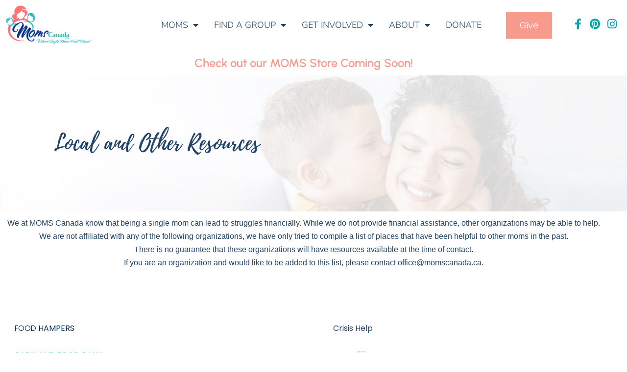

--- FILE ---
content_type: text/css
request_url: https://momscanada.ca/wp-content/uploads/elementor/css/post-7.css?ver=1768001356
body_size: 434
content:
.elementor-kit-7{--e-global-color-primary:#204265;--e-global-color-secondary:#00A8A8;--e-global-color-text:#F89A8E;--e-global-color-accent:#40C69F;--e-global-color-ee54a29:#00A8A8;--e-global-color-c0b6c32:#FFFFFF;--e-global-color-74bf66a:#F2F3F3;--e-global-color-7f216eb:#E56F61;--e-global-color-a209705:#F9F1E0;--e-global-typography-primary-font-family:"Urbanist";--e-global-typography-primary-font-size:24px;--e-global-typography-primary-font-weight:600;--e-global-typography-secondary-font-family:"PlaylistFF";--e-global-typography-secondary-font-size:45px;--e-global-typography-secondary-font-weight:500;--e-global-typography-text-font-family:"Poppins";--e-global-typography-text-font-size:16px;--e-global-typography-text-font-weight:300;--e-global-typography-accent-font-family:"Nunito Sans";--e-global-typography-accent-font-size:18px;--e-global-typography-accent-font-weight:400;--e-global-typography-b066f7d-font-family:"Nunito Sans";--e-global-typography-b066f7d-font-size:16px;--e-global-typography-b066f7d-font-weight:600;--e-global-typography-b066f7d-text-transform:uppercase;--e-global-typography-5991483-font-family:"Nunito Sans";--e-global-typography-5991483-font-size:16px;--e-global-typography-5991483-font-weight:300;--e-global-typography-5991483-text-transform:uppercase;color:var( --e-global-color-primary );font-family:var( --e-global-typography-text-font-family ), Sans-serif;font-size:var( --e-global-typography-text-font-size );font-weight:var( --e-global-typography-text-font-weight );}.elementor-kit-7 button,.elementor-kit-7 input[type="button"],.elementor-kit-7 input[type="submit"],.elementor-kit-7 .elementor-button{background-color:var( --e-global-color-7f216eb );font-family:"Nunito Sans", Sans-serif;font-size:16px;font-weight:300;text-transform:uppercase;letter-spacing:2.2px;color:var( --e-global-color-primary );}.elementor-kit-7 e-page-transition{background-color:#FFBC7D;}.elementor-kit-7 h1{color:var( --e-global-color-primary );font-family:var( --e-global-typography-secondary-font-family ), Sans-serif;font-size:var( --e-global-typography-secondary-font-size );font-weight:var( --e-global-typography-secondary-font-weight );}.elementor-kit-7 h2{color:var( --e-global-color-primary );font-family:var( --e-global-typography-primary-font-family ), Sans-serif;font-size:var( --e-global-typography-primary-font-size );font-weight:var( --e-global-typography-primary-font-weight );}.elementor-kit-7 img{box-shadow:0px 0px 0px 0px rgba(0,0,0,0.5);}.elementor-section.elementor-section-boxed > .elementor-container{max-width:1240px;}.e-con{--container-max-width:1240px;}.elementor-widget:not(:last-child){margin-block-end:20px;}.elementor-element{--widgets-spacing:20px 20px;--widgets-spacing-row:20px;--widgets-spacing-column:20px;}{}h1.entry-title{display:var(--page-title-display);}@media(max-width:1024px){.elementor-kit-7{font-size:var( --e-global-typography-text-font-size );}.elementor-kit-7 h1{font-size:var( --e-global-typography-secondary-font-size );}.elementor-kit-7 h2{font-size:var( --e-global-typography-primary-font-size );}.elementor-section.elementor-section-boxed > .elementor-container{max-width:1024px;}.e-con{--container-max-width:1024px;}}@media(max-width:767px){.elementor-kit-7{font-size:var( --e-global-typography-text-font-size );}.elementor-kit-7 h1{font-size:var( --e-global-typography-secondary-font-size );}.elementor-kit-7 h2{font-size:var( --e-global-typography-primary-font-size );}.elementor-section.elementor-section-boxed > .elementor-container{max-width:767px;}.e-con{--container-max-width:767px;}}/* Start Custom Fonts CSS */@font-face {
	font-family: 'PlaylistFF';
	font-style: normal;
	font-weight: normal;
	font-display: auto;
	src: url('https://momscanada.ca/wp-content/uploads/2024/06/Playlist-Script.ttf.woff') format('woff');
}
/* End Custom Fonts CSS */

--- FILE ---
content_type: text/css
request_url: https://momscanada.ca/wp-content/uploads/elementor/css/post-1389.css?ver=1768001438
body_size: 558
content:
.elementor-1389 .elementor-element.elementor-element-442687b6:not(.elementor-motion-effects-element-type-background), .elementor-1389 .elementor-element.elementor-element-442687b6 > .elementor-motion-effects-container > .elementor-motion-effects-layer{background-image:url("https://momscanada.ca/wp-content/uploads/2021/05/Moms-interior-page.jpg");background-repeat:no-repeat;background-size:cover;}.elementor-1389 .elementor-element.elementor-element-442687b6 > .elementor-background-overlay{background-color:var( --e-global-color-c0b6c32 );opacity:0;transition:background 0.3s, border-radius 0.3s, opacity 0.3s;}.elementor-1389 .elementor-element.elementor-element-442687b6{transition:background 0.3s, border 0.3s, border-radius 0.3s, box-shadow 0.3s;padding:80px 80px 80px 80px;}.elementor-bc-flex-widget .elementor-1389 .elementor-element.elementor-element-34f03da7.elementor-column .elementor-widget-wrap{align-items:center;}.elementor-1389 .elementor-element.elementor-element-34f03da7.elementor-column.elementor-element[data-element_type="column"] > .elementor-widget-wrap.elementor-element-populated{align-content:center;align-items:center;}.elementor-1389 .elementor-element.elementor-element-34f03da7 > .elementor-element-populated{padding:30px 30px 30px 30px;}.elementor-1389 .elementor-element.elementor-element-1542843 .elementor-heading-title{font-family:var( --e-global-typography-secondary-font-family ), Sans-serif;font-size:var( --e-global-typography-secondary-font-size );font-weight:var( --e-global-typography-secondary-font-weight );}.elementor-1389 .elementor-element.elementor-element-0e0db50{text-align:center;font-family:"Poller One", Sans-serif;font-size:16px;font-weight:300;line-height:1.7em;color:var( --e-global-color-primary );}.elementor-1389 .elementor-element.elementor-element-2d3aa088 > .elementor-background-overlay{opacity:0.51;transition:background 0.3s, border-radius 0.3s, opacity 0.3s;}.elementor-1389 .elementor-element.elementor-element-2d3aa088{transition:background 0.3s, border 0.3s, border-radius 0.3s, box-shadow 0.3s;margin-top:20px;margin-bottom:0px;padding:30px 0px 30px 0px;}.elementor-1389 .elementor-element.elementor-element-48833de0 .elementor-element-populated a{color:var( --e-global-color-text );}.elementor-1389 .elementor-element.elementor-element-48833de0 .elementor-element-populated a:hover{color:var( --e-global-color-primary );}.elementor-1389 .elementor-element.elementor-element-48833de0 > .elementor-element-populated{padding:20px 60px 20px 20px;}.elementor-1389 .elementor-element.elementor-element-2897e8e1 > .elementor-widget-container{margin:-10px 0px 0px 0px;}.elementor-1389 .elementor-element.elementor-element-2897e8e1{text-align:start;font-family:"Poppins", Sans-serif;font-size:16px;font-weight:300;color:#002750;}.elementor-1389 .elementor-element.elementor-element-f380a4b{--spacer-size:50px;}.elementor-1389 .elementor-element.elementor-element-66618c7d{text-align:start;}.elementor-1389 .elementor-element.elementor-element-66618c7d .elementor-heading-title{font-family:"Nunito Sans", Sans-serif;font-size:24px;font-weight:700;color:var( --e-global-color-secondary );}.elementor-1389 .elementor-element.elementor-element-2e0ea4db > .elementor-widget-container{margin:0px 0px 0px 0px;padding:0px 0px 0px 0px;}.elementor-1389 .elementor-element.elementor-element-2e0ea4db{text-align:start;font-family:"Poppins", Sans-serif;font-size:16px;font-weight:300;color:var( --e-global-color-primary );}.elementor-1389 .elementor-element.elementor-element-c296d89 .elementor-element-populated a{color:var( --e-global-color-text );}.elementor-1389 .elementor-element.elementor-element-c296d89 .elementor-element-populated a:hover{color:var( --e-global-color-primary );}.elementor-1389 .elementor-element.elementor-element-c296d89 > .elementor-element-populated{padding:20px 20px 20px 60px;}.elementor-1389 .elementor-element.elementor-element-36f8756 > .elementor-widget-container{margin:-10px 0px 0px 0px;}.elementor-1389 .elementor-element.elementor-element-36f8756{text-align:start;font-family:"Poppins", Sans-serif;font-size:16px;font-weight:300;color:var( --e-global-color-primary );}.elementor-1389 .elementor-element.elementor-element-dd8ead1 > .elementor-widget-container{margin:-10px 0px 0px 0px;}.elementor-1389 .elementor-element.elementor-element-dd8ead1{text-align:start;font-family:"Poppins", Sans-serif;font-size:16px;font-weight:300;color:var( --e-global-color-primary );}.elementor-1389 .elementor-element.elementor-element-2371ffe > .elementor-widget-container{margin:-10px 0px 0px 0px;}.elementor-1389 .elementor-element.elementor-element-2371ffe{text-align:start;font-family:"Poppins", Sans-serif;font-size:16px;font-weight:300;color:var( --e-global-color-primary );}.elementor-1389 .elementor-element.elementor-element-6afe427 > .elementor-widget-container{margin:-10px 0px 0px 0px;}.elementor-1389 .elementor-element.elementor-element-6afe427{text-align:start;font-family:"Poppins", Sans-serif;font-size:16px;font-weight:300;color:#002750;}.elementor-1389 .elementor-element.elementor-element-03d7832 > .elementor-widget-container{margin:-10px 0px 0px 0px;}.elementor-1389 .elementor-element.elementor-element-03d7832{text-align:start;font-family:"Poppins", Sans-serif;font-size:16px;font-weight:300;color:var( --e-global-color-primary );}.elementor-1389 .elementor-element.elementor-element-591d42c > .elementor-widget-container{margin:-10px 0px 0px 0px;}.elementor-1389 .elementor-element.elementor-element-591d42c{text-align:start;font-family:"Poppins", Sans-serif;font-size:16px;font-weight:300;color:var( --e-global-color-primary );}@media(max-width:1024px) and (min-width:768px){.elementor-1389 .elementor-element.elementor-element-34f03da7{width:100%;}.elementor-1389 .elementor-element.elementor-element-48833de0{width:100%;}.elementor-1389 .elementor-element.elementor-element-c296d89{width:100%;}}@media(max-width:1024px){.elementor-1389 .elementor-element.elementor-element-442687b6:not(.elementor-motion-effects-element-type-background), .elementor-1389 .elementor-element.elementor-element-442687b6 > .elementor-motion-effects-container > .elementor-motion-effects-layer{background-position:center center;}.elementor-1389 .elementor-element.elementor-element-34f03da7 > .elementor-element-populated{padding:40px 40px 40px 40px;}.elementor-1389 .elementor-element.elementor-element-1542843 .elementor-heading-title{font-size:var( --e-global-typography-secondary-font-size );}.elementor-1389 .elementor-element.elementor-element-2d3aa088{margin-top:0px;margin-bottom:0px;padding:0px 0px 0px 0px;}}@media(max-width:767px){.elementor-1389 .elementor-element.elementor-element-442687b6:not(.elementor-motion-effects-element-type-background), .elementor-1389 .elementor-element.elementor-element-442687b6 > .elementor-motion-effects-container > .elementor-motion-effects-layer{background-image:url("https://momscanada.ca/wp-content/uploads/2021/05/moms-mobile-interior.jpg");background-position:center center;background-size:cover;}.elementor-1389 .elementor-element.elementor-element-442687b6{padding:0px 0px 0px 0px;}.elementor-1389 .elementor-element.elementor-element-1542843 > .elementor-widget-container{padding:61px 0px 0px 0px;}.elementor-1389 .elementor-element.elementor-element-1542843 .elementor-heading-title{font-size:var( --e-global-typography-secondary-font-size );}.elementor-1389 .elementor-element.elementor-element-2d3aa088{margin-top:0px;margin-bottom:0px;}.elementor-1389 .elementor-element.elementor-element-7de46a2a > .elementor-element-populated{padding:20px 20px 20px 20px;}.elementor-1389 .elementor-element.elementor-element-48833de0 > .elementor-element-populated{padding:0px 0px 0px 0px;}.elementor-1389 .elementor-element.elementor-element-c296d89 > .elementor-element-populated{padding:80px 0px 0px 0px;}}

--- FILE ---
content_type: text/css
request_url: https://momscanada.ca/wp-content/uploads/elementor/css/post-15.css?ver=1768001356
body_size: 842
content:
.elementor-15 .elementor-element.elementor-element-9f51dc4 > .elementor-background-overlay{background-color:var( --e-global-color-c0b6c32 );opacity:0.82;}.elementor-bc-flex-widget .elementor-15 .elementor-element.elementor-element-72a1e06.elementor-column .elementor-widget-wrap{align-items:center;}.elementor-15 .elementor-element.elementor-element-72a1e06.elementor-column.elementor-element[data-element_type="column"] > .elementor-widget-wrap.elementor-element-populated{align-content:center;align-items:center;}.elementor-bc-flex-widget .elementor-15 .elementor-element.elementor-element-387ee8b.elementor-column .elementor-widget-wrap{align-items:center;}.elementor-15 .elementor-element.elementor-element-387ee8b.elementor-column.elementor-element[data-element_type="column"] > .elementor-widget-wrap.elementor-element-populated{align-content:center;align-items:center;}.elementor-15 .elementor-element.elementor-element-2e99c31 .elementor-menu-toggle{margin-right:auto;background-color:#FFFFFF;}.elementor-15 .elementor-element.elementor-element-2e99c31 .elementor-nav-menu .elementor-item{font-family:"Nunito Sans", Sans-serif;font-size:18px;font-weight:300;}.elementor-15 .elementor-element.elementor-element-2e99c31 .elementor-nav-menu--main .elementor-item{color:var( --e-global-color-primary );fill:var( --e-global-color-primary );padding-left:16px;padding-right:16px;}.elementor-15 .elementor-element.elementor-element-2e99c31 .elementor-nav-menu--main .elementor-item:hover,
					.elementor-15 .elementor-element.elementor-element-2e99c31 .elementor-nav-menu--main .elementor-item.elementor-item-active,
					.elementor-15 .elementor-element.elementor-element-2e99c31 .elementor-nav-menu--main .elementor-item.highlighted,
					.elementor-15 .elementor-element.elementor-element-2e99c31 .elementor-nav-menu--main .elementor-item:focus{color:var( --e-global-color-primary );fill:var( --e-global-color-primary );}.elementor-15 .elementor-element.elementor-element-2e99c31 .elementor-nav-menu--main .elementor-item.elementor-item-active{color:var( --e-global-color-secondary );}.elementor-15 .elementor-element.elementor-element-2e99c31 .elementor-nav-menu--dropdown a, .elementor-15 .elementor-element.elementor-element-2e99c31 .elementor-menu-toggle{color:var( --e-global-color-primary );fill:var( --e-global-color-primary );}.elementor-15 .elementor-element.elementor-element-2e99c31 .elementor-nav-menu--dropdown{background-color:var( --e-global-color-74bf66a );}.elementor-15 .elementor-element.elementor-element-2e99c31 .elementor-nav-menu--dropdown a:hover,
					.elementor-15 .elementor-element.elementor-element-2e99c31 .elementor-nav-menu--dropdown a:focus,
					.elementor-15 .elementor-element.elementor-element-2e99c31 .elementor-nav-menu--dropdown a.elementor-item-active,
					.elementor-15 .elementor-element.elementor-element-2e99c31 .elementor-nav-menu--dropdown a.highlighted,
					.elementor-15 .elementor-element.elementor-element-2e99c31 .elementor-menu-toggle:hover,
					.elementor-15 .elementor-element.elementor-element-2e99c31 .elementor-menu-toggle:focus{color:var( --e-global-color-c0b6c32 );}.elementor-15 .elementor-element.elementor-element-2e99c31 .elementor-nav-menu--dropdown a:hover,
					.elementor-15 .elementor-element.elementor-element-2e99c31 .elementor-nav-menu--dropdown a:focus,
					.elementor-15 .elementor-element.elementor-element-2e99c31 .elementor-nav-menu--dropdown a.elementor-item-active,
					.elementor-15 .elementor-element.elementor-element-2e99c31 .elementor-nav-menu--dropdown a.highlighted{background-color:var( --e-global-color-primary );}.elementor-15 .elementor-element.elementor-element-2e99c31 div.elementor-menu-toggle{color:var( --e-global-color-primary );}.elementor-15 .elementor-element.elementor-element-2e99c31 div.elementor-menu-toggle svg{fill:var( --e-global-color-primary );}.elementor-bc-flex-widget .elementor-15 .elementor-element.elementor-element-c1291a1.elementor-column .elementor-widget-wrap{align-items:center;}.elementor-15 .elementor-element.elementor-element-c1291a1.elementor-column.elementor-element[data-element_type="column"] > .elementor-widget-wrap.elementor-element-populated{align-content:center;align-items:center;}.elementor-15 .elementor-element.elementor-element-83c5b49 .premium-image-button{background-color:var( --e-global-color-text );}.elementor-15 .elementor-element.elementor-element-83c5b49{text-align:center;}.elementor-15 .elementor-element.elementor-element-83c5b49 .premium-image-button .premium-image-button-text-icon-wrapper span{color:var( --e-global-color-c0b6c32 );}.elementor-bc-flex-widget .elementor-15 .elementor-element.elementor-element-4b448b4.elementor-column .elementor-widget-wrap{align-items:center;}.elementor-15 .elementor-element.elementor-element-4b448b4.elementor-column.elementor-element[data-element_type="column"] > .elementor-widget-wrap.elementor-element-populated{align-content:center;align-items:center;}.elementor-15 .elementor-element.elementor-element-0da8245{--grid-template-columns:repeat(0, auto);--icon-size:22px;--grid-column-gap:0px;--grid-row-gap:0px;}.elementor-15 .elementor-element.elementor-element-0da8245 .elementor-widget-container{text-align:center;}.elementor-15 .elementor-element.elementor-element-0da8245 .elementor-social-icon{background-color:#FFFFFF;--icon-padding:0.2em;}.elementor-15 .elementor-element.elementor-element-0da8245 .elementor-social-icon i{color:var( --e-global-color-secondary );}.elementor-15 .elementor-element.elementor-element-0da8245 .elementor-social-icon svg{fill:var( --e-global-color-secondary );}.elementor-15 .elementor-element.elementor-element-0da8245 .elementor-social-icon:hover i{color:#1BBBCE;}.elementor-15 .elementor-element.elementor-element-0da8245 .elementor-social-icon:hover svg{fill:#1BBBCE;}.elementor-15 .elementor-element.elementor-element-37757dc{text-align:center;}.elementor-15 .elementor-element.elementor-element-37757dc .elementor-heading-title{font-family:var( --e-global-typography-primary-font-family ), Sans-serif;font-size:var( --e-global-typography-primary-font-size );font-weight:var( --e-global-typography-primary-font-weight );color:var( --e-global-color-text );}.elementor-theme-builder-content-area{height:400px;}.elementor-location-header:before, .elementor-location-footer:before{content:"";display:table;clear:both;}@media(min-width:768px){.elementor-15 .elementor-element.elementor-element-72a1e06{width:15.491%;}.elementor-15 .elementor-element.elementor-element-387ee8b{width:63.368%;}.elementor-15 .elementor-element.elementor-element-c1291a1{width:10.988%;}.elementor-15 .elementor-element.elementor-element-4b448b4{width:10.05%;}}@media(max-width:1024px) and (min-width:768px){.elementor-15 .elementor-element.elementor-element-72a1e06{width:76%;}.elementor-15 .elementor-element.elementor-element-387ee8b{width:76%;}.elementor-15 .elementor-element.elementor-element-4b448b4{width:11%;}}@media(max-width:1024px){.elementor-15 .elementor-element.elementor-element-9f51dc4{margin-top:17px;margin-bottom:0px;}.elementor-bc-flex-widget .elementor-15 .elementor-element.elementor-element-72a1e06.elementor-column .elementor-widget-wrap{align-items:center;}.elementor-15 .elementor-element.elementor-element-72a1e06.elementor-column.elementor-element[data-element_type="column"] > .elementor-widget-wrap.elementor-element-populated{align-content:center;align-items:center;}.elementor-bc-flex-widget .elementor-15 .elementor-element.elementor-element-387ee8b.elementor-column .elementor-widget-wrap{align-items:center;}.elementor-15 .elementor-element.elementor-element-387ee8b.elementor-column.elementor-element[data-element_type="column"] > .elementor-widget-wrap.elementor-element-populated{align-content:center;align-items:center;}.elementor-15 .elementor-element.elementor-element-2e99c31{--nav-menu-icon-size:27px;}.elementor-15 .elementor-element.elementor-element-37757dc .elementor-heading-title{font-size:var( --e-global-typography-primary-font-size );}}@media(max-width:767px){.elementor-15 .elementor-element.elementor-element-387ee8b{width:20%;}.elementor-bc-flex-widget .elementor-15 .elementor-element.elementor-element-387ee8b.elementor-column .elementor-widget-wrap{align-items:center;}.elementor-15 .elementor-element.elementor-element-387ee8b.elementor-column.elementor-element[data-element_type="column"] > .elementor-widget-wrap.elementor-element-populated{align-content:center;align-items:center;}.elementor-15 .elementor-element.elementor-element-2e99c31{width:var( --container-widget-width, 65.5px );max-width:65.5px;--container-widget-width:65.5px;--container-widget-flex-grow:0;--nav-menu-icon-size:34px;}.elementor-15 .elementor-element.elementor-element-c1291a1{width:40%;}.elementor-15 .elementor-element.elementor-element-83c5b49{width:var( --container-widget-width, 164.441px );max-width:164.441px;--container-widget-width:164.441px;--container-widget-flex-grow:0;}.elementor-15 .elementor-element.elementor-element-4b448b4{width:40%;}.elementor-15 .elementor-element.elementor-element-4b448b4 > .elementor-widget-wrap > .elementor-widget:not(.elementor-widget__width-auto):not(.elementor-widget__width-initial):not(:last-child):not(.elementor-absolute){margin-block-end:20px;}.elementor-15 .elementor-element.elementor-element-0da8245{--grid-template-columns:repeat(0, auto);width:var( --container-widget-width, 80.792px );max-width:80.792px;--container-widget-width:80.792px;--container-widget-flex-grow:0;--icon-size:19px;}.elementor-15 .elementor-element.elementor-element-0da8245 .elementor-widget-container{text-align:center;}.elementor-15 .elementor-element.elementor-element-37757dc .elementor-heading-title{font-size:var( --e-global-typography-primary-font-size );}}

--- FILE ---
content_type: text/css
request_url: https://momscanada.ca/wp-content/uploads/elementor/css/post-43.css?ver=1768001356
body_size: 1275
content:
.elementor-43 .elementor-element.elementor-element-214dcb7:not(.elementor-motion-effects-element-type-background), .elementor-43 .elementor-element.elementor-element-214dcb7 > .elementor-motion-effects-container > .elementor-motion-effects-layer{background-color:var( --e-global-color-primary );}.elementor-43 .elementor-element.elementor-element-214dcb7{transition:background 0s, border 0.3s, border-radius 0.3s, box-shadow 0.3s;margin-top:0%;margin-bottom:0%;padding:20px 0px 20px 0px;}.elementor-43 .elementor-element.elementor-element-214dcb7 > .elementor-background-overlay{transition:background 0.3s, border-radius 0.3s, opacity 0.3s;}.elementor-43 .elementor-element.elementor-element-5b82d2f0 > .elementor-element-populated{padding:0px 0px 0px 0px;}.elementor-43 .elementor-element.elementor-element-518cc29b{margin-top:0px;margin-bottom:0px;}.elementor-bc-flex-widget .elementor-43 .elementor-element.elementor-element-41dd139d.elementor-column .elementor-widget-wrap{align-items:flex-end;}.elementor-43 .elementor-element.elementor-element-41dd139d.elementor-column.elementor-element[data-element_type="column"] > .elementor-widget-wrap.elementor-element-populated{align-content:flex-end;align-items:flex-end;}.elementor-43 .elementor-element.elementor-element-c35e400{text-align:start;}.elementor-43 .elementor-element.elementor-element-c35e400 img{width:95%;}.elementor-bc-flex-widget .elementor-43 .elementor-element.elementor-element-31e42aa.elementor-column .elementor-widget-wrap{align-items:flex-end;}.elementor-43 .elementor-element.elementor-element-31e42aa.elementor-column.elementor-element[data-element_type="column"] > .elementor-widget-wrap.elementor-element-populated{align-content:flex-end;align-items:flex-end;}.elementor-43 .elementor-element.elementor-element-67c5f41{width:auto;max-width:auto;}.elementor-43 .elementor-element.elementor-element-67c5f41 > .elementor-widget-container{margin:0px 0px 0px 0px;}.elementor-43 .elementor-element.elementor-element-67c5f41 .elementor-heading-title{font-family:var( --e-global-typography-text-font-family ), Sans-serif;font-size:var( --e-global-typography-text-font-size );font-weight:var( --e-global-typography-text-font-weight );color:var( --e-global-color-c0b6c32 );}.elementor-bc-flex-widget .elementor-43 .elementor-element.elementor-element-6db9807a.elementor-column .elementor-widget-wrap{align-items:flex-end;}.elementor-43 .elementor-element.elementor-element-6db9807a.elementor-column.elementor-element[data-element_type="column"] > .elementor-widget-wrap.elementor-element-populated{align-content:flex-end;align-items:flex-end;}.elementor-43 .elementor-element.elementor-element-6db9807a.elementor-column > .elementor-widget-wrap{justify-content:flex-end;}.elementor-43 .elementor-element.elementor-element-c345e4b{--grid-template-columns:repeat(0, auto);width:auto;max-width:auto;--icon-size:25px;--grid-column-gap:0px;--grid-row-gap:0px;}.elementor-43 .elementor-element.elementor-element-c345e4b .elementor-widget-container{text-align:left;}.elementor-43 .elementor-element.elementor-element-c345e4b > .elementor-widget-container{margin:0px 0px 5px 0px;}.elementor-43 .elementor-element.elementor-element-c345e4b .elementor-social-icon{background-color:#FFFFFF00;--icon-padding:0.2em;}.elementor-43 .elementor-element.elementor-element-c345e4b .elementor-social-icon i{color:var( --e-global-color-c0b6c32 );}.elementor-43 .elementor-element.elementor-element-c345e4b .elementor-social-icon svg{fill:var( --e-global-color-c0b6c32 );}.elementor-43 .elementor-element.elementor-element-c345e4b .elementor-social-icon:hover i{color:var( --e-global-color-ee54a29 );}.elementor-43 .elementor-element.elementor-element-c345e4b .elementor-social-icon:hover svg{fill:var( --e-global-color-ee54a29 );}.elementor-43 .elementor-element.elementor-element-446e2e9{--grid-template-columns:repeat(0, auto);width:auto;max-width:auto;--icon-size:25px;--grid-column-gap:0px;--grid-row-gap:0px;}.elementor-43 .elementor-element.elementor-element-446e2e9 .elementor-widget-container{text-align:left;}.elementor-43 .elementor-element.elementor-element-446e2e9 > .elementor-widget-container{margin:0px 0px 5px 0px;}.elementor-43 .elementor-element.elementor-element-446e2e9 .elementor-social-icon{background-color:#FFFFFF00;--icon-padding:0.2em;}.elementor-43 .elementor-element.elementor-element-446e2e9 .elementor-social-icon i{color:var( --e-global-color-c0b6c32 );}.elementor-43 .elementor-element.elementor-element-446e2e9 .elementor-social-icon svg{fill:var( --e-global-color-c0b6c32 );}.elementor-43 .elementor-element.elementor-element-446e2e9 .elementor-social-icon:hover i{color:var( --e-global-color-ee54a29 );}.elementor-43 .elementor-element.elementor-element-446e2e9 .elementor-social-icon:hover svg{fill:var( --e-global-color-ee54a29 );}.elementor-43 .elementor-element.elementor-element-9b5a649{--grid-template-columns:repeat(0, auto);width:auto;max-width:auto;--icon-size:25px;--grid-column-gap:0px;--grid-row-gap:0px;}.elementor-43 .elementor-element.elementor-element-9b5a649 .elementor-widget-container{text-align:left;}.elementor-43 .elementor-element.elementor-element-9b5a649 > .elementor-widget-container{margin:0px 0px 5px 0px;}.elementor-43 .elementor-element.elementor-element-9b5a649 .elementor-social-icon{background-color:#FFFFFF00;--icon-padding:0.2em;}.elementor-43 .elementor-element.elementor-element-9b5a649 .elementor-social-icon i{color:var( --e-global-color-c0b6c32 );}.elementor-43 .elementor-element.elementor-element-9b5a649 .elementor-social-icon svg{fill:var( --e-global-color-c0b6c32 );}.elementor-43 .elementor-element.elementor-element-9b5a649 .elementor-social-icon:hover i{color:var( --e-global-color-ee54a29 );}.elementor-43 .elementor-element.elementor-element-9b5a649 .elementor-social-icon:hover svg{fill:var( --e-global-color-ee54a29 );}.elementor-43 .elementor-element.elementor-element-1346ce2c{--divider-border-style:solid;--divider-color:#d8d8d8;--divider-border-width:1px;}.elementor-43 .elementor-element.elementor-element-1346ce2c > .elementor-widget-container{margin:0px 0px 0px 0px;padding:0px 0px 0px 0px;}.elementor-43 .elementor-element.elementor-element-1346ce2c .elementor-divider-separator{width:100%;}.elementor-43 .elementor-element.elementor-element-1346ce2c .elementor-divider{padding-block-start:14px;padding-block-end:14px;}.elementor-43 .elementor-element.elementor-element-33b0b47d{margin-top:-19px;margin-bottom:0px;padding:0px 0px 0px 0px;}.elementor-bc-flex-widget .elementor-43 .elementor-element.elementor-element-25a4a8b4.elementor-column .elementor-widget-wrap{align-items:flex-start;}.elementor-43 .elementor-element.elementor-element-25a4a8b4.elementor-column.elementor-element[data-element_type="column"] > .elementor-widget-wrap.elementor-element-populated{align-content:flex-start;align-items:flex-start;}.elementor-43 .elementor-element.elementor-element-8328297 > .elementor-widget-container{margin:0px 0px 0px 0px;padding:0px 0px 0px 0px;}.elementor-43 .elementor-element.elementor-element-8328297 .elementor-nav-menu .elementor-item{font-family:var( --e-global-typography-text-font-family ), Sans-serif;font-size:var( --e-global-typography-text-font-size );font-weight:var( --e-global-typography-text-font-weight );}.elementor-43 .elementor-element.elementor-element-8328297 .elementor-nav-menu--main .elementor-item{color:var( --e-global-color-c0b6c32 );fill:var( --e-global-color-c0b6c32 );padding-left:18px;padding-right:18px;padding-top:7px;padding-bottom:7px;}.elementor-43 .elementor-element.elementor-element-8328297 .elementor-nav-menu--main .elementor-item:hover,
					.elementor-43 .elementor-element.elementor-element-8328297 .elementor-nav-menu--main .elementor-item.elementor-item-active,
					.elementor-43 .elementor-element.elementor-element-8328297 .elementor-nav-menu--main .elementor-item.highlighted,
					.elementor-43 .elementor-element.elementor-element-8328297 .elementor-nav-menu--main .elementor-item:focus{color:var( --e-global-color-secondary );fill:var( --e-global-color-secondary );}.elementor-43 .elementor-element.elementor-element-8328297 .elementor-nav-menu--main .elementor-item.elementor-item-active{color:var( --e-global-color-secondary );}.elementor-43 .elementor-element.elementor-element-8328297{--e-nav-menu-horizontal-menu-item-margin:calc( 8px / 2 );}.elementor-43 .elementor-element.elementor-element-8328297 .elementor-nav-menu--main:not(.elementor-nav-menu--layout-horizontal) .elementor-nav-menu > li:not(:last-child){margin-bottom:8px;}.elementor-bc-flex-widget .elementor-43 .elementor-element.elementor-element-2015085c.elementor-column .elementor-widget-wrap{align-items:center;}.elementor-43 .elementor-element.elementor-element-2015085c.elementor-column.elementor-element[data-element_type="column"] > .elementor-widget-wrap.elementor-element-populated{align-content:center;align-items:center;}.elementor-43 .elementor-element.elementor-element-5cd0413 .elementor-button{background-color:var( --e-global-color-text );font-family:var( --e-global-typography-5991483-font-family ), Sans-serif;font-size:var( --e-global-typography-5991483-font-size );font-weight:var( --e-global-typography-5991483-font-weight );text-transform:var( --e-global-typography-5991483-text-transform );fill:var( --e-global-color-c0b6c32 );color:var( --e-global-color-c0b6c32 );border-style:solid;border-width:1px 1px 1px 1px;border-color:var( --e-global-color-text );}.elementor-43 .elementor-element.elementor-element-5cd0413 .elementor-button:hover, .elementor-43 .elementor-element.elementor-element-5cd0413 .elementor-button:focus{background-color:var( --e-global-color-primary );color:#FFFFFF;border-color:var( --e-global-color-primary );}.elementor-43 .elementor-element.elementor-element-5cd0413{width:100%;max-width:100%;}.elementor-43 .elementor-element.elementor-element-5cd0413 .elementor-button:hover svg, .elementor-43 .elementor-element.elementor-element-5cd0413 .elementor-button:focus svg{fill:#FFFFFF;}.elementor-43 .elementor-element.elementor-element-ee274e1 > .elementor-container{max-width:1200px;}.elementor-43 .elementor-element.elementor-element-ee274e1{margin-top:30px;margin-bottom:0px;padding:0px 0px 0px 0px;}.elementor-bc-flex-widget .elementor-43 .elementor-element.elementor-element-16b41af.elementor-column .elementor-widget-wrap{align-items:flex-start;}.elementor-43 .elementor-element.elementor-element-16b41af.elementor-column.elementor-element[data-element_type="column"] > .elementor-widget-wrap.elementor-element-populated{align-content:flex-start;align-items:flex-start;}.elementor-43 .elementor-element.elementor-element-16b41af .elementor-element-populated a:hover{color:var( --e-global-color-secondary );}.elementor-43 .elementor-element.elementor-element-16b41af > .elementor-element-populated{margin:0px 0px 0px 0px;--e-column-margin-right:0px;--e-column-margin-left:0px;}.elementor-43 .elementor-element.elementor-element-ca1dcc6 > .elementor-widget-container{margin:0px 0px 0px 0px;}.elementor-43 .elementor-element.elementor-element-ca1dcc6{text-align:center;}.elementor-43 .elementor-element.elementor-element-ca1dcc6 .elementor-heading-title{font-family:"Nunito Sans", Sans-serif;font-size:12px;font-weight:300;color:var( --e-global-color-c0b6c32 );}.elementor-theme-builder-content-area{height:400px;}.elementor-location-header:before, .elementor-location-footer:before{content:"";display:table;clear:both;}@media(max-width:1024px){.elementor-43 .elementor-element.elementor-element-214dcb7{margin-top:0%;margin-bottom:0%;padding:0% 5% 0% 5%;}.elementor-43 .elementor-element.elementor-element-5b82d2f0 > .elementor-element-populated{padding:20px 0px 0px 0px;}.elementor-43 .elementor-element.elementor-element-67c5f41 > .elementor-widget-container{margin:15px 0px 0px 0px;}.elementor-43 .elementor-element.elementor-element-67c5f41 .elementor-heading-title{font-size:var( --e-global-typography-text-font-size );}.elementor-43 .elementor-element.elementor-element-6db9807a > .elementor-element-populated{margin:4% 0% 0% 0%;--e-column-margin-right:0%;--e-column-margin-left:0%;padding:0px 0px 0px 0px;}.elementor-43 .elementor-element.elementor-element-1346ce2c .elementor-divider{padding-block-start:20px;padding-block-end:20px;}.elementor-43 .elementor-element.elementor-element-25a4a8b4 > .elementor-element-populated{padding:0px 0px 0px 0px;}.elementor-43 .elementor-element.elementor-element-8328297 .elementor-nav-menu .elementor-item{font-size:var( --e-global-typography-text-font-size );}.elementor-43 .elementor-element.elementor-element-8328297 .elementor-nav-menu--main .elementor-item{padding-top:7px;padding-bottom:7px;}.elementor-43 .elementor-element.elementor-element-2015085c > .elementor-element-populated{padding:0px 0px 0px 0px;}.elementor-43 .elementor-element.elementor-element-5cd0413 .elementor-button{font-size:var( --e-global-typography-5991483-font-size );}.elementor-43 .elementor-element.elementor-element-ee274e1{margin-top:49px;margin-bottom:26px;}.elementor-43 .elementor-element.elementor-element-16b41af > .elementor-element-populated{padding:0px 0px 0px 0px;}}@media(max-width:767px){.elementor-43 .elementor-element.elementor-element-214dcb7{margin-top:0%;margin-bottom:0%;}.elementor-43 .elementor-element.elementor-element-67c5f41 > .elementor-widget-container{margin:26px 0px 0px 14px;padding:0px 0px 0px 0px;}.elementor-43 .elementor-element.elementor-element-67c5f41{text-align:center;}.elementor-43 .elementor-element.elementor-element-67c5f41 .elementor-heading-title{font-size:var( --e-global-typography-text-font-size );}.elementor-43 .elementor-element.elementor-element-6db9807a.elementor-column > .elementor-widget-wrap{justify-content:center;}.elementor-43 .elementor-element.elementor-element-6db9807a > .elementor-element-populated{margin:10% 0% 0% 0%;--e-column-margin-right:0%;--e-column-margin-left:0%;}.elementor-43 .elementor-element.elementor-element-1346ce2c .elementor-divider{padding-block-start:30px;padding-block-end:30px;}.elementor-43 .elementor-element.elementor-element-8328297 .elementor-nav-menu .elementor-item{font-size:var( --e-global-typography-text-font-size );}.elementor-43 .elementor-element.elementor-element-8328297 .elementor-nav-menu--main .elementor-item{padding-left:28px;padding-right:28px;padding-top:11px;padding-bottom:11px;}.elementor-43 .elementor-element.elementor-element-2015085c > .elementor-element-populated{margin:10% 0% 0% 0%;--e-column-margin-right:0%;--e-column-margin-left:0%;}.elementor-43 .elementor-element.elementor-element-5cd0413 .elementor-button{font-size:var( --e-global-typography-5991483-font-size );}.elementor-43 .elementor-element.elementor-element-ca1dcc6 .elementor-heading-title{line-height:1.6em;}}@media(min-width:768px){.elementor-43 .elementor-element.elementor-element-41dd139d{width:18.373%;}.elementor-43 .elementor-element.elementor-element-31e42aa{width:68.527%;}.elementor-43 .elementor-element.elementor-element-6db9807a{width:12.766%;}.elementor-43 .elementor-element.elementor-element-25a4a8b4{width:64.577%;}.elementor-43 .elementor-element.elementor-element-2015085c{width:35.423%;}}@media(max-width:1024px) and (min-width:768px){.elementor-43 .elementor-element.elementor-element-41dd139d{width:50%;}.elementor-43 .elementor-element.elementor-element-31e42aa{width:50%;}.elementor-43 .elementor-element.elementor-element-6db9807a{width:50%;}}